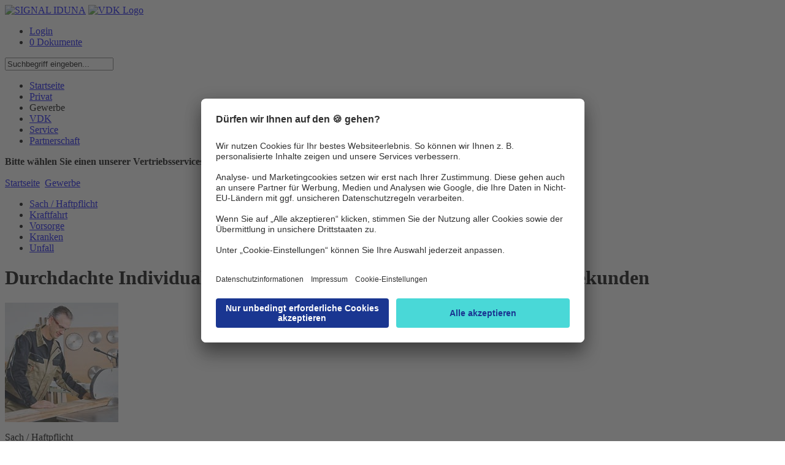

--- FILE ---
content_type: text/html;charset=utf-8
request_url: https://vdk.signal-iduna.de/info/MaklerPortal/VDK/Inhalte/Gewerbe/GewerbeNavNode.html;jsessionid=C46D46D455126838F7CFCFFCBEC2E419
body_size: 23029
content:
<!DOCTYPE html PUBLIC "-//W3C//DTD XHTML 1.0 Transitional//EN" "http://www.w3.org/TR/xhtml1/DTD/xhtml1-transitional.dtd">
<html xmlns="http://www.w3.org/1999/xhtml" xml:lang="de" lang="de">
  <head>
<!-- derivat: vdk -->
<script type="text/javascript" >
var bhr = "https://vdk.signal-iduna.de/info/" ;
</script>
    <base href="https://vdk.signal-iduna.de/info/"/>
    <title>VdK Portal der SIGNAL IDUNA  -  Gewerbe</title>
   <meta name="robots" content="index,follow">
 <meta name="description" content="VdK Portal der SIGNAL IDUNA Gruppe, Makler Extranet" />
 <meta name="keywords" content="signal iduna makler vdk portal vdkportal extranet deutscher ring krankenversicherung taxiversicherung schausteller schaustellerversicherung personenbeförderung taxi und mietwagen evb taxi unfallversicherung kraftfahrt gewerbe" />
    <meta http-equiv="Content-Type" content="text/html; charset=UTF-8" />
    <meta http-equiv="X-UA-Compatible" content="IE=EmulateIE8" />
    <meta name="generator" content="Government Site Builder 6.0"/>
    <link rel="shortcut icon" href="/SiteGlobals/StyleBundles/Bilder/favicon.ico;jsessionid=DC375DBEBB9FF419C4DFDAB4386C08FE?__blob=normal&amp;v=3" type="image/x-ico" />
    <link rel="icon" href="/SiteGlobals/StyleBundles/Bilder/favicon.ico;jsessionid=DC375DBEBB9FF419C4DFDAB4386C08FE?__blob=normal&amp;v=3" type="image/x-ico" />

<link rel="stylesheet" href="SiteGlobals/StyleBundles/CSS/screen/MaklerPortal/print.css;jsessionid=DC375DBEBB9FF419C4DFDAB4386C08FE?v=1" type="text/css" media="print" />
<link rel="stylesheet" href="SiteGlobals/StyleBundles/CSS/screen/MaklerPortal/normal.css;jsessionid=DC375DBEBB9FF419C4DFDAB4386C08FE?v=50" type="text/css" media="screen, projection" />
<link rel="stylesheet" href="SiteGlobals/StyleBundles/CSS/screen/MaklerPortal/additional.css;jsessionid=DC375DBEBB9FF419C4DFDAB4386C08FE?v=31" type="text/css" media="screen,projection"  />

<!--[if IE]>
<link type="text/css" rel="stylesheet" href="SiteGlobals/StyleBundles/CSS/screen/MaklerPortal/ie7.css;jsessionid=DC375DBEBB9FF419C4DFDAB4386C08FE?v=1" media="screen" />
<link type="text/css" rel="stylesheet" href="SiteGlobals/StyleBundles/CSS/screen/MaklerPortal/ie.css;jsessionid=DC375DBEBB9FF419C4DFDAB4386C08FE?v=13" media="screen" />
<![endif]-->
<script type="text/javascript">
if(typeof(console)=="undefined"){
   console = {};
   console.log=function(msg){ };
}
var CONSTANTS;
CONSTANTS = CONSTANTS || {};
CONSTANTS['offertenserviceUrl'] = 'SiteGlobals/Functions/JavaScript/wrapper/AjaxWrapperOAS_offertenservice.html;jsessionid=DC375DBEBB9FF419C4DFDAB4386C08FE?nn=633136&view=renderGetExtern';
CONSTANTS['pdcUrl'] = 'https://pdc.signal-iduna.de/pdc/pdc';
CONSTANTS['oasUrl'] = 'https://kv-zusatz.signal-iduna.de/';
</script>

    <script type="text/javascript" src="SiteGlobals/Functions/JavaScript/Maklerportal/jquery-1.9.1.min.js;jsessionid=DC375DBEBB9FF419C4DFDAB4386C08FE?v=1"></script>
    <script type="text/javascript" src="SiteGlobals/Functions/JavaScript/Maklerportal/jquery-ui-1_10_1_custom_min.js;jsessionid=DC375DBEBB9FF419C4DFDAB4386C08FE?v=1"></script>   
    <script type="text/javascript" src="SiteGlobals/Functions/JavaScript/Maklerportal/maklerportal.js;jsessionid=DC375DBEBB9FF419C4DFDAB4386C08FE?v=5"></script>
    <script type="text/javascript" src="SiteGlobals/Functions/JavaScript/Maklerportal/personalization.js;jsessionid=DC375DBEBB9FF419C4DFDAB4386C08FE?v=20"></script>
    <script type="text/javascript" src="SiteGlobals/Functions/JavaScript/Maklerportal/warenkorb-ajax.js;jsessionid=DC375DBEBB9FF419C4DFDAB4386C08FE?v=5"></script>
    <script type="text/javascript" src="SiteGlobals/Functions/JavaScript/Maklerportal/additional.js;jsessionid=DC375DBEBB9FF419C4DFDAB4386C08FE?v=47"></script>
    <script type="text/javascript" src="SiteGlobals/Functions/JavaScript/Maklerportal/jQuery_init.js;jsessionid=DC375DBEBB9FF419C4DFDAB4386C08FE?v=9"></script>
    <script id="usercentrics-cmp" src="https://app.usercentrics.eu/browser-ui/latest/loader.js" data-settings-id="9Kv9zXOwp" async></script>
 </head>
 <body >
   <div id="seite" >


      <div class="headerBg">
        <div class="container">
            <a href="MaklerPortal/VDK/Inhalte/Startseite/Startseite.html;jsessionid=DC375DBEBB9FF419C4DFDAB4386C08FE"><img src="/SiteGlobals/StyleBundles/CSS/screen/img/logo_vdkSI.png;jsessionid=DC375DBEBB9FF419C4DFDAB4386C08FE?__blob=normal" alt="SIGNAL IDUNA" class="logo" /></a>
               <a href="MaklerPortal/VDK/Inhalte/Startseite/Startseite.html;jsessionid=DC375DBEBB9FF419C4DFDAB4386C08FE"><img src="/SiteGlobals/StyleBundles/Bilder/vdk_logo.png;jsessionid=DC375DBEBB9FF419C4DFDAB4386C08FE?__blob=thumbnail&amp;v=6" alt="VDK Logo" class="additionalLogo" /></a>
           <div class="floatRightHeadnavi">
             <div class="headnavi">
             <ul >
<li><a href="https://vdk.signal-iduna.de/login/auth/login.html">Login</a></li> 
                   <li><a href="MaklerPortal/VDK/Inhalte/Service/Warenkorb/Warenkorb_node.html;jsessionid=DC375DBEBB9FF419C4DFDAB4386C08FE" class="warenkorbHeadnavi"> 0  Dokumente</a></li>
             </ul>
           </div><!-- headnavi -->
           <div class="headnaviSuche">
<form name="serviceSearchForm" action="SiteGlobals/Forms/Suche/Maklerportal/Servicesuche-Formular.html;jsessionid=DC375DBEBB9FF419C4DFDAB4386C08FE" method="get" enctype="application/x-www-form-urlencoded">
  
  <input type="hidden" name="nn" value="633136"/>
  <input type="hidden" name="resourceId" value="573582" />
  <input type="hidden" name="input_" value="633136" />
  <input type="hidden" name="pageLocale" value="de" />
  <input type="hidden" name="subsite"  value="VDK" />
<p>
  
<input id="f573582d573662" name="templateQueryString" value="Suchbegriff eingeben..." alt="Suchbegriff" title="Suchbegriff" type="text"/>
  
    <input type="image" src="/SiteGlobals/Forms/_components/Buttons/Maklerportal/Servicesuche-Submit.png;jsessionid=DC375DBEBB9FF419C4DFDAB4386C08FE?__blob=image" id="f573582d573614" name="submit" />
</p>
</form></div>
      </div><!-- floatRightHeandnavi -->
      <div class="navigation">
       <ul id="menu">
          <li>
<!-- MP NavStyleBarView -->

              <!-- virgin --><a href="MaklerPortal/VDK/Inhalte/Startseite/Startseite.html;jsessionid=DC375DBEBB9FF419C4DFDAB4386C08FE" title="Startseite"  >Startseite</a>
  
            <!-- MP Node --></li>
                  <li>
<!-- MP NavStyleBarView -->

              <!-- virgin --><a href="MaklerPortal/VDK/Inhalte/Privat/PrivatNavNode.html;jsessionid=DC375DBEBB9FF419C4DFDAB4386C08FE" title="Privat"  >Privat</a>
  
            <!-- MP Node --></li>
                  <!--  set selected --><li class="selectedListItem">
<!-- MP NavStyleBarView -->

              <!-- current --><a class="selected" title="Gewerbe"  >Gewerbe</a>
  
            <!-- MP Node --></li>
                  <li>
<!-- MP NavStyleBarView -->

              <!-- virgin --><a href="MaklerPortal/VDK/Inhalte/VDK/VDKNavNode.html;jsessionid=DC375DBEBB9FF419C4DFDAB4386C08FE" title="VDK"  >VDK</a>
  
            <!-- MP Node --></li>
                  <li>
<!-- MP NavStyleBarView -->

              <!-- virgin --><a href="MaklerPortal/VDK/Inhalte/Service/OnlineNavNode.html;jsessionid=DC375DBEBB9FF419C4DFDAB4386C08FE" title="Service"  >Service</a>
  
            <!-- MP Node --></li>
                  <li>
<!-- MP NavStyleBarView -->

              <!-- virgin --><a href="MaklerPortal/VDK/Inhalte/Partnerschaft/PartnerschaftNavNode.html;jsessionid=DC375DBEBB9FF419C4DFDAB4386C08FE" title="Partnerschaft"  >Partnerschaft</a>
  
            <!-- MP Node --></li>
                  
       </ul >
       <div class="ansprechpartnerContainer">
    











<div class="ansprechpartnerBox">
  <div class="auswahlbox">
    <p>
      <strong>Bitte wählen Sie einen unserer Vertriebsservices aus:</strong>
      <select name="regvertrieb" onchange="showDirektion(this);">
        <option value="-1" selected="selected">bitte auswählen...</option>
      </select>
    </p>
  </div>
  <div class="resultBox">

<script type="text/javascript">
  <!--
  jQuery(document).ready(function () {
    var ansprechpartnerBox = jQuery('.ansprechpartnerBox');
    var ansprechpartnerLink = ansprechpartnerBox.find('.ansprechpartnerSpalte2 li a');
    var col3 = ansprechpartnerBox.find('.ansprechpartnerSpalte1.noBorder');
    if( ansprechpartnerLink.length > 0 )
    {
      ansprechpartnerLink.on("click", function (e) {
        e.preventDefault();
        ansprechpartnerBox.find('.ansprechpartnerSpalte2 li a').each(function() {
          jQuery(this).removeClass('active');
        });
        jQuery(this).addClass('active');
        ansprechpartnerBox.find('.trichter-item').each(function() {
          jQuery(this).removeClass('visible');
        });
        col3.find('#'+jQuery(this).text().replace(/ /g, "")).toggleClass('visible');
      });
    }
  });
  //-->
</script>

  </div>
</div>
       </div><!-- ansprechpartnerContainer -->
      </div><!-- navigation -->
    </div><!-- div container -->
  </div> <!-- div headerBg -->
  <div class="inhalt">
   <div class="container" >
     <div class="metanavi">
        <a href="MaklerPortal/VDK/Inhalte/Startseite/Startseite.html;jsessionid=DC375DBEBB9FF419C4DFDAB4386C08FE">Startseite</a>
        <img src="/SiteGlobals/StyleBundles/CSS/screen/img/breadcrumb.gif.gif;jsessionid=DC375DBEBB9FF419C4DFDAB4386C08FE?__blob=normal" alt="" class="breadcrumbArrow" />
      <a href="MaklerPortal/VDK/Inhalte/Gewerbe/GewerbeNavNode.html;jsessionid=DC375DBEBB9FF419C4DFDAB4386C08FE"> Gewerbe</a>
   </div><!-- metanavi -->
   <div class="columnLeft">
      <ul class="subnavigation">
      
     <!-- virgin --><li ><a href="MaklerPortal/VDK/Inhalte/Gewerbe/Sach_Haftpflicht/Sach_HaftpflichtNavNode.html;jsessionid=DC375DBEBB9FF419C4DFDAB4386C08FE" title="Sach / Haftpflicht"  >Sach / Haftpflicht</a><!-- MP Node --></li>      <!-- virgin --><li ><a href="MaklerPortal/VDK/Inhalte/Gewerbe/Kraftfahrt/KraftfahrtNavNode.html;jsessionid=DC375DBEBB9FF419C4DFDAB4386C08FE" title="Kraftfahrt"  >Kraftfahrt</a><!-- MP Node --></li>      <!-- virgin --><li ><a href="MaklerPortal/VDK/Inhalte/Gewerbe/Vorsorge/VorsorgeNavNode.html;jsessionid=DC375DBEBB9FF419C4DFDAB4386C08FE" title="Vorsorge"  >Vorsorge</a><!-- MP Node --></li>      <!-- virgin --><li ><a href="MaklerPortal/VDK/Inhalte/Gewerbe/Kranken/KrankenNavNode.html;jsessionid=DC375DBEBB9FF419C4DFDAB4386C08FE" title="Kranken"  >Kranken</a><!-- MP Node --></li>      <!-- virgin --><li ><a href="MaklerPortal/VDK/Inhalte/Gewerbe/Unfall/UnfallNavNode.html;jsessionid=DC375DBEBB9FF419C4DFDAB4386C08FE" title="Unfall"  >Unfall</a><!-- MP Node --></li>
    <!-- MP LeftNavi -->
      </ul>
   </div><!-- columnLeft -->
   <div class="content">

<div class="stdart">
  <h1 class="isFirstInSlot"><strong>Durchdachte Individual-Lösungen für Ihre anspruchsvollen Gewerbekunden</strong></h1>
  
  
  
  
</div>
   <div class="teaser">
                  <img src="/MaklerPortal/GemeinsameDateien/Bilder/TeaserGewerbeSACH.jpg;jsessionid=DC375DBEBB9FF419C4DFDAB4386C08FE?__blob=normal" class="boxImg" alt="*" /><div class="overflow"><p class="boxHeader">Sach / Haftpflicht</p><p class="boxText">Jedes Unternehmen ist die Existenzgrundlage vieler Menschen. Risiken sind hier unangebracht. Bieten Sie Ihren Gewerbekunden individuell geschnürte Sicherheitspakete für Sachwerte.</p><div class="button-teaser"><div class="button-orange-left"></div>
                      <div class="button-orange-middle">
                      <a href="MaklerPortal/VDK/Inhalte/Gewerbe/Sach_Haftpflicht/Sach_HaftpflichtNavNode.html;jsessionid=DC375DBEBB9FF419C4DFDAB4386C08FE" title="" >Mehr Infos</a></div><div class="button-orange-right"></div>
                    </div>
                </div>                </div>
              <div class="teaserShadow"></div><div class="teaser">
                  <img src="/MaklerPortal/GemeinsameDateien/Bilder/TeaserKFZGewerbe.jpg;jsessionid=DC375DBEBB9FF419C4DFDAB4386C08FE?__blob=normal" class="boxImg" alt="*" /><div class="overflow"><p class="boxHeader">Kraftfahrt</p><p class="boxText">Sichere Lösungspakete für die Fahrzeuge und Fuhrparks Ihrer Kunden – individuell schnürbar von kostenoptimiert bis exklusiv und umfassend. Attraktive Sonderleistungen stets inklusive.</p><div class="button-teaser"><div class="button-orange-left"></div>
                      <div class="button-orange-middle">
                      <a href="MaklerPortal/VDK/Inhalte/Gewerbe/Kraftfahrt/KraftfahrtNavNode.html;jsessionid=DC375DBEBB9FF419C4DFDAB4386C08FE" title="" >Mehr Infos</a></div><div class="button-orange-right"></div>
                    </div>
                </div>                </div>
              <div class="teaserShadow"></div><div class="teaser">
                  <div class="overflow"><p class="boxHeader">Unsere Klassiker der betrieblichen Altersversorgung</p><p class="boxText">Mitarbeiterbindung und Steueroptimierung in einem. Mit den betrieblichen Vorsorgelösungen der SIGNAL IDUNA eröffnen Sie Ihren Kunden weit mehr als „nur“ Versicherungen.</p><div class="button-teaser"><div class="button-orange-left"></div>
                      <div class="button-orange-middle">
                      <a href="MaklerPortal/VDK/Inhalte/Gewerbe/Vorsorge/VorsorgeNavNode.html;jsessionid=DC375DBEBB9FF419C4DFDAB4386C08FE" title="" >Mehr Infos</a></div><div class="button-orange-right"></div>
                    </div>
                </div>                </div>
              <div class="teaserShadow"></div><div class="teaser">
                  <img src="/MaklerPortal/GemeinsameDateien/Bilder/TeaserKrankenGewerbe.jpg;jsessionid=DC375DBEBB9FF419C4DFDAB4386C08FE?__blob=normal" class="boxImg" alt="*" /><div class="overflow"><p class="boxHeader">Betriebliche Krankenversicherung</p><p class="boxText">Leistungsstarke Produkte steigern die Attraktivität Ihrer Kunden als Arbeitgeber. Denn mit diesen Lösungen haben die Mitarbeiter beste Aussichten auf einen erstklassigen Gesundheitsschutz.</p><div class="button-teaser"><div class="button-orange-left"></div>
                      <div class="button-orange-middle">
                      <a href="MaklerPortal/VDK/Inhalte/Gewerbe/Kranken/KrankenNavNode.html;jsessionid=DC375DBEBB9FF419C4DFDAB4386C08FE" title="" >Mehr Infos</a></div><div class="button-orange-right"></div>
                    </div>
                </div>                </div>
              <div class="teaserShadow"></div><div class="teaser">
                  <img src="/MaklerPortal/GemeinsameDateien/Bilder/TeaserUnfallGewerbe.jpg;jsessionid=DC375DBEBB9FF419C4DFDAB4386C08FE?__blob=normal" class="boxImg" alt="*" /><div class="overflow"><p class="boxHeader">Unfall</p><p class="boxText">Ob nun Pflichtversicherung oder optionale Zusatzleistung, Ihr Kunde erhält alle wichtigen Absicherungen seiner Mitarbeiter aus einer Hand: nämlich aus Ihrer. SIGNAL IDUNA macht&#039;s möglich.</p><div class="button-teaser"><div class="button-orange-left"></div>
                      <div class="button-orange-middle">
                      <a href="MaklerPortal/VDK/Inhalte/Gewerbe/Unfall/UnfallNavNode.html;jsessionid=DC375DBEBB9FF419C4DFDAB4386C08FE" title="" >Mehr Infos</a></div><div class="button-orange-right"></div>
                    </div>
                </div>                </div>
              <div class="teaserShadow"></div>
</div><!-- div content -->                
<div class="columnRight">
   <div class="box">
			<p class="boxHeader">Schadenservice</p>
			<p class="boxText">Im Schadenfall schnell für Sie erreichbar
			<a class="boxLink" href="MaklerPortal/VDK/Inhalte/Service/Ansprechpartner/Schadenservice/Schadenservice_NavNode.html;jsessionid=DC375DBEBB9FF419C4DFDAB4386C08FE">mehr</a></p>
		</div>
		<div class="boxShadow"></div>
<div class="box">
  <p class="boxHeader">Direktzugriff</p>
  <p class="boxText">Hier geht’s direkt zu unseren aktuellen Produkt-Highlights.<br/>
    <select onchange="jumpTo(this);" name="direktzugriff" id="jump-to-dz">
      <option >Bitte wählen...</option>
      <option value="https://vdk.signal-iduna.de/info/MaklerPortal/VDK/Inhalte/Service/Onlineabschl%C3%BCsse/Onlineabschl%C3%BCsseNavNode.html" title="Externer Link &quot;Onlineabschlüsse&quot;">Onlineabschlüsse</option>
      <option value="https://avusonline.signal-iduna.de/" title="Externer Link &quot;eVB&quot;">eVB</option>
    </select>
  </p>
</div>
<div class="boxShadow"></div>

<div class="box">
  <p class="boxHeader">Produktrechner</p>
  <p class="boxText">Erschließen Sie das Tarifangebot für Ihre Kunden exakt und individuell!
   <br/><br/>
   Registrierte Anwender:
    <select onchange="reloadProduktrechner();jumpTo(this);" name="direktzugriff" id="jump-to-pr">
      <option >Bitte wählen...</option>
            
 <option value="https://vdk.signal-iduna.de/info/SiteGlobals/Functions/Maklerportal/Produktrechner.html;jsessionid=DC375DBEBB9FF419C4DFDAB4386C08FE?view=renderSecuredRedirects&FORCE_AUTH=Yoda&extLinkID=804882" title="Externer Link &quot;Produktrechner KV&quot;">Produktrechner KV</option>
     
            
 <option value="https://vdk.signal-iduna.de/info/SiteGlobals/Functions/Maklerportal/Produktrechner.html;jsessionid=DC375DBEBB9FF419C4DFDAB4386C08FE?view=renderSecuredRedirects&FORCE_AUTH=Yoda&extLinkID=754802" title="Externer Link &quot;Produktrechner Privat&quot;">Produktrechner Privat</option>
     
            
 <option value="https://vdk.signal-iduna.de/info/SiteGlobals/Functions/Maklerportal/Produktrechner.html;jsessionid=DC375DBEBB9FF419C4DFDAB4386C08FE?view=renderSecuredRedirects&FORCE_AUTH=Yoda&extLinkID=573470" title="Externer Link &quot;Produktrechner Gewerbe&quot;">Produktrechner Gewerbe</option>
     
            
 <option value="https://vdk.signal-iduna.de/info/SiteGlobals/Functions/Maklerportal/Produktrechner.html;jsessionid=DC375DBEBB9FF419C4DFDAB4386C08FE?view=renderSecuredRedirects&FORCE_AUTH=Yoda&extLinkID=804980" title="Externer Link &quot;Produktrechner KF&quot;">Produktrechner KF</option>
     
            
 <option value="https://vdk.signal-iduna.de/info/SiteGlobals/Functions/Maklerportal/Produktrechner.html;jsessionid=DC375DBEBB9FF419C4DFDAB4386C08FE?view=renderSecuredRedirects&FORCE_AUTH=Yoda&extLinkID=573466" title="Externer Link &quot;Produktrechner Bausparen&quot;">Produktrechner Bausparen</option>
     
    </select>
<br/><br/><a href="MaklerPortal/DE/Inhalte/Service/Alternativzugang_Produktrechner_Tools/Alternativzugang_PR_Tools_NavNode.html;jsessionid=DC375DBEBB9FF419C4DFDAB4386C08FE" class="alternativzugang" ><strong>Alternativer Zugang</strong></a><br/>
  </p>
</div>
<div class="boxShadow"></div>
<div class="box">
  <p class="boxHeader">Techniknews</p>
  <p class="boxText">Hier finden Sie die News zu ausgewählten Technik Themen
   <br/>
    <select onchange="jumpTo(this);" name="direktzugriff" id="jump-to-pr">
      <option >Bitte wählen...</option>
 <option value="MaklerPortal/VDK/Inhalte/Service/Technik_News/Authentifizierung/Authentifizierung_NavNode.html;jsessionid=DC375DBEBB9FF419C4DFDAB4386C08FE" title="Authentifizierung">Authentifizierung</option>
     
 <option value="MaklerPortal/VDK/Inhalte/Service/Technik_News/BIPRO/Bipro_NavNode.html;jsessionid=DC375DBEBB9FF419C4DFDAB4386C08FE" title="BiPRO Normen">BiPRO Normen</option>
     
 <option value="MaklerPortal/VDK/Inhalte/Service/Technik_News/FAQ/FAQ_NavNode.html;jsessionid=DC375DBEBB9FF419C4DFDAB4386C08FE" title="FAQ">FAQ</option>
     
 <option value="MaklerPortal/VDK/Inhalte/Service/Technik_News/Elektronische_Unterschriften/EUnterschrift_NavNode.html;jsessionid=DC375DBEBB9FF419C4DFDAB4386C08FE" title="Elektronische Unterschriften">Elektronische Unterschriften</option>
     
    </select>
  </p>
</div>
<div class="boxShadow"></div>
   
   
</div>
    
<div class="xFooter">
<div class="xFooterShadow"></div>
  <div class="footerColumn">
    <h4>Produkte</h4>

     <a href="https://vdk.signal-iduna.de/info/MaklerPortal/VDK/Inhalte/Service/Onlineabschl%C3%BCsse/Onlineabschl%C3%BCsseNavNode.html" title="Externer Link &quot;Onlineabschlüsse&quot;" target="_blank">Onlineabschlüsse</a><br/>

     <a href="https://avusonline.signal-iduna.de/" title="Externer Link &quot;eVB&quot;" target="_blank">eVB</a><br/>
  </div>
  <div class="footerColumn">
    <h4>Wir über uns</h4>

     <a href="http://www.signal-iduna.de/Kontakt/Konzern/index.php" title="Externer Link &quot;Konzern&quot;" target="_blank">Konzern</a><br/>

     <a href="http://presse.signal-iduna.de/" title="Externer Link &quot;Presse&quot;" target="_blank">Presse</a><br/>
  </div>
  <div class="footerColumnLast">
    <h4>Service</h4>

     <a href="MaklerPortal/VDK/Inhalte/Service/Aktuelles/AktuellesNavNode.html;jsessionid=DC375DBEBB9FF419C4DFDAB4386C08FE" title="" target="_self">Aktuelles</a><br/>

     <a href="MaklerPortal/VDK/Inhalte/Service/MaterialCenter/MaterialCenterNavNode.html;jsessionid=DC375DBEBB9FF419C4DFDAB4386C08FE" title="" target="_self">Material-Center</a><br/>
  </div>
<!-- xf inner -->
</div><!-- xf outer -->
<div class="footer">
  <div class="innerFooter">
   <ul>
     <li><a href="http://www.signal-iduna.de" target=_blank>© 2024 <strong>SIGNAL IDUNA</strong></a></li>
     <li><a href="https://legalinfo.signal-iduna.de/portale/vdk/impressum" target=_blank>Anbieter</a></li>
     <li><a href="https://legalinfo.signal-iduna.de/portale/vdk/datenschutz" target=_blank>Datenschutz und rechtliche Hinweise</a></li>
     <li><a onClick="UC_UI.showSecondLayer();">Cookie-Einstellungen</a></li>
   </ul>
  </div>
</div>

    </div><!-- container -->
   </div><!-- inhalt -->
 </div> <!-- seite -->
 <div class="marker"></div>
 <script type="text/javascript">
    var serverinfo="masterlive";
    var seitenStr="Gewerbe";
  </script>
<!-- Matomo -->
<script type="text/javascript">
var hng="anonym";
var serverinfo="infonet-ext.system.local - masterlive";
  var _paq = _paq || [];
    var loc = document.location.href;
if ( loc.indexOf('KVP') > -1 ) {
   _paq.push(['setCustomVariable','3','Derivat' , 'KVP' , 'visit']);
} else if ( loc.indexOf('OVB') > -1 ) {
   _paq.push(['setCustomVariable','3','Derivat' , 'OVB' , 'visit']);
} else {
  _paq.push(['setCustomVariable','3','Derivat' , 'DE' , 'visit']);
}
  _paq.push(['trackPageView']);
  _paq.push(['enableLinkTracking']);
  (function() {
    var u = "https://vdk.signal-iduna.de/info/piwik/";
   if (document.location.href.indexOf("secsi") >-1) {
      u="https://secsi.system.local/analyse/";
   }
    _paq.push(['setTrackerUrl', u+'piwik.php']);

    _paq.push(['setSiteId', 10]);
    var d=document, g=d.createElement('script'), s=d.getElementsByTagName('script')[0]; g.type='text/javascript';
    g.defer=true; g.async=true; g.src=u+'piwik.js'; s.parentNode.insertBefore(g,s);
  })();
</script>
<noscript><p><img src="piwik/piwik.php?idsite=10" style="border:0;" alt="" /></p></noscript>
<!-- End Matomo Code -->
 </body>
</html>